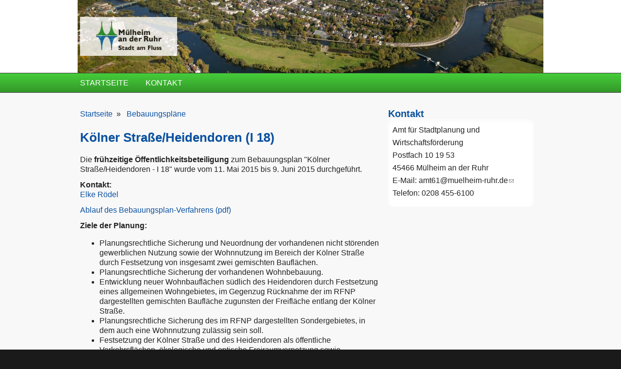

--- FILE ---
content_type: text/html; charset=utf-8
request_url: https://geo.muelheim-ruhr.de/bebauungsplan/aktuell/koelner_strasse-heidendoren/15385
body_size: 9589
content:
<!DOCTYPE html PUBLIC "-//W3C//DTD XHTML+RDFa 1.0//EN"
  "http://www.w3.org/MarkUp/DTD/xhtml-rdfa-1.dtd">
<html xmlns="http://www.w3.org/1999/xhtml" xml:lang="de" version="XHTML+RDFa 1.0" dir="ltr"
  xmlns:content="http://purl.org/rss/1.0/modules/content/"
  xmlns:dc="http://purl.org/dc/terms/"
  xmlns:foaf="http://xmlns.com/foaf/0.1/"
  xmlns:rdfs="http://www.w3.org/2000/01/rdf-schema#"
  xmlns:sioc="http://rdfs.org/sioc/ns#"
  xmlns:sioct="http://rdfs.org/sioc/types#"
  xmlns:skos="http://www.w3.org/2004/02/skos/core#"
  xmlns:xsd="http://www.w3.org/2001/XMLSchema#"
  xmlns:owl="http://www.w3.org/2002/07/owl#"
  xmlns:rdf="http://www.w3.org/1999/02/22-rdf-syntax-ns#"
  xmlns:rss="http://purl.org/rss/1.0/"
  xmlns:site="https://geo.muelheim-ruhr.de/ns#"
  xmlns:dcat="http://www.w3.org/ns/dcat#"
  xmlns:geo="https://geo.muelheim-ruhr.de/rdf/">

<head profile="http://www.w3.org/1999/xhtml/vocab">
  <meta http-equiv="Content-Type" content="text/html; charset=utf-8" />
<meta name="MobileOptimized" content="width" />
<meta name="HandheldFriendly" content="true" />
<meta name="viewport" content="width=device-width, initial-scale=1" />
<link rel="shortcut icon" href="https://geo.muelheim-ruhr.de/sites/geo.muelheim-ruhr.de/themes/muelheimruhr/favicon.ico" type="image/vnd.microsoft.icon" />
<meta name="generator" content="Drupal 7 (https://www.drupal.org)" />
<link rel="canonical" href="https://geo.muelheim-ruhr.de/bebauungsplan/aktuell/koelner_strasse-heidendoren/15385" />
<link rel="shortlink" href="https://geo.muelheim-ruhr.de/node/15385" />
<meta property="og:site_name" content="Stadt Mülheim an der Ruhr" />
<meta property="og:type" content="article" />
<meta property="og:url" content="https://geo.muelheim-ruhr.de/bebauungsplan/aktuell/koelner_strasse-heidendoren/15385" />
<meta property="og:title" content="Kölner Straße/Heidendoren" />
<meta property="og:updated_time" content="2017-09-21T13:00:30+02:00" />
<meta name="twitter:card" content="summary" />
<meta name="twitter:url" content="https://geo.muelheim-ruhr.de/bebauungsplan/aktuell/koelner_strasse-heidendoren/15385" />
<meta name="twitter:title" content="Kölner Straße/Heidendoren" />
<meta property="article:published_time" content="2015-09-28T14:13:33+02:00" />
<meta property="article:modified_time" content="2017-09-21T13:00:30+02:00" />
  <title>Kölner Straße/Heidendoren | Stadt Mülheim an der Ruhr</title>  
  <link type="text/css" rel="stylesheet" href="https://geo.muelheim-ruhr.de/sites/geo.muelheim-ruhr.de/files/css/css_xE-rWrJf-fncB6ztZfd2huxqgxu4WO-qwma6Xer30m4.css" media="all" />
<link type="text/css" rel="stylesheet" href="https://geo.muelheim-ruhr.de/sites/geo.muelheim-ruhr.de/files/css/css_zujnaV30P7cTnkpJw6t_kOfLCDsj1GDlJ0u0Qdk6MJE.css" media="all" />
<link type="text/css" rel="stylesheet" href="https://geo.muelheim-ruhr.de/sites/geo.muelheim-ruhr.de/files/css/css_dDVVzebJ_wQ8bYN30WhoYwaV3NPyluVk_0F_9rhoBFA.css" media="all" />
<link type="text/css" rel="stylesheet" href="https://geo.muelheim-ruhr.de/sites/geo.muelheim-ruhr.de/files/css/css_s6JwCaLP2b0JiOqrXr9Rf8h-WmGjvgMHQjgxoXhWC1I.css" media="all and (min-width: 980px)" />
<link type="text/css" rel="stylesheet" href="https://geo.muelheim-ruhr.de/sites/geo.muelheim-ruhr.de/files/css/css_KewDO5wEEsc7lN4pHuveACu0xsD2jrJhTUcVZmmWkVs.css" media="all and (min-width: 760px) and (max-width: 980px)" />
<link type="text/css" rel="stylesheet" href="https://geo.muelheim-ruhr.de/sites/geo.muelheim-ruhr.de/files/css/css_CnmBhKNgPeKz9xc6cGl1AjOx5eRZCHzCqp3JiFpZ0Rg.css" media="all and (max-width: 760px)" />
<link type="text/css" rel="stylesheet" href="https://geo.muelheim-ruhr.de/sites/geo.muelheim-ruhr.de/files/css/css_G6s-fXnt8jvAB97GORVEYZbOCLRoHwspRNTpEW_nWFE.css" media="all" />

<!--[if (lte IE 8)&(!IEMobile)]>
<link type="text/css" rel="stylesheet" href="https://geo.muelheim-ruhr.de/sites/geo.muelheim-ruhr.de/themes/corporateclean/css/basic-layout.css?t6bs6o" media="all" />
<![endif]-->

<!--[if (lte IE 8)&(!IEMobile)]>
<link type="text/css" rel="stylesheet" href="https://geo.muelheim-ruhr.de/sites/geo.muelheim-ruhr.de/themes/corporateclean/css/ie.css?t6bs6o" media="all" />
<![endif]-->
  
    
  <script type="text/javascript" src="https://geo.muelheim-ruhr.de/sites/all/modules/jquery_update/replace/jquery/1.7/jquery.min.js?v=1.7.2"></script>
<script type="text/javascript" src="https://geo.muelheim-ruhr.de/misc/jquery-extend-3.4.0.js?v=1.7.2"></script>
<script type="text/javascript" src="https://geo.muelheim-ruhr.de/misc/jquery-html-prefilter-3.5.0-backport.js?v=1.7.2"></script>
<script type="text/javascript" src="https://geo.muelheim-ruhr.de/misc/jquery.once.js?v=1.2"></script>
<script type="text/javascript" src="https://geo.muelheim-ruhr.de/misc/drupal.js?t6bs6o"></script>
<script type="text/javascript" src="https://geo.muelheim-ruhr.de/sites/all/libraries/juicebox/juicebox.js?t6bs6o"></script>
<script type="text/javascript" src="https://geo.muelheim-ruhr.de/misc/form-single-submit.js?v=7.102"></script>
<script type="text/javascript" src="https://geo.muelheim-ruhr.de/sites/all/modules/mytube/mytube.js?t6bs6o"></script>
<script type="text/javascript" src="https://geo.muelheim-ruhr.de/sites/all/modules/extlink/extlink.js?t6bs6o"></script>
<script type="text/javascript" src="https://geo.muelheim-ruhr.de/sites/geo.muelheim-ruhr.de/files/languages/de_X506I6qmvBi1LQtqIFn2-EvZk8QRSowPg5r9t_ZnbbM.js?t6bs6o"></script>
<script type="text/javascript" src="https://geo.muelheim-ruhr.de/sites/geo.muelheim-ruhr.de/themes/corporateclean/js/jquery.cycle.all.js?t6bs6o"></script>
<script type="text/javascript" src="https://geo.muelheim-ruhr.de/sites/all/libraries/photo_sphere_viewer/three.min.js?t6bs6o"></script>
<script type="text/javascript" src="https://geo.muelheim-ruhr.de/sites/all/libraries/photo_sphere_viewer/photo-sphere-viewer.min.js?t6bs6o"></script>
<script type="text/javascript" src="https://geo.muelheim-ruhr.de/sites/all/files/ol/OpenLayers.js"></script>
<script type="text/javascript" src="https://geo.muelheim-ruhr.de/sites/all/modules/openlayers/js/openlayers.js?t6bs6o"></script>
<script type="text/javascript" src="https://geo.muelheim-ruhr.de/sites/all/modules/openlayers/plugins/layer_types/openlayers_layer_type_xyz.js?t6bs6o"></script>
<script type="text/javascript" src="https://geo.muelheim-ruhr.de/sites/all/modules/openlayers/plugins/layer_types/openlayers_layer_type_raw.js?t6bs6o"></script>
<script type="text/javascript" src="https://geo.muelheim-ruhr.de/sites/all/modules/openlayers/plugins/behaviors/openlayers_behavior_attribution.js?t6bs6o"></script>
<script type="text/javascript" src="https://geo.muelheim-ruhr.de/sites/all/modules/openlayers/plugins/behaviors/openlayers_behavior_cluster.js?t6bs6o"></script>
<script type="text/javascript" src="https://geo.muelheim-ruhr.de/sites/all/modules/openlayers/plugins/behaviors/openlayers_behavior_keyboarddefaults.js?t6bs6o"></script>
<script type="text/javascript" src="https://geo.muelheim-ruhr.de/sites/all/modules/openlayers/plugins/behaviors/openlayers_behavior_navigation.js?t6bs6o"></script>
<script type="text/javascript" src="https://geo.muelheim-ruhr.de/sites/all/modules/openlayers/plugins/behaviors/openlayers_behavior_panzoombar.js?t6bs6o"></script>
<script type="text/javascript" src="https://geo.muelheim-ruhr.de/sites/all/modules/openlayers/plugins/behaviors/openlayers_behavior_zoomtolayer.js?t6bs6o"></script>
<script type="text/javascript" src="https://geo.muelheim-ruhr.de/sites/all/modules/captcha/captcha.js?t6bs6o"></script>
<script type="text/javascript" src="https://geo.muelheim-ruhr.de/sites/all/modules/matomo/matomo.js?t6bs6o"></script>
<script type="text/javascript" src="https://geo.muelheim-ruhr.de/sites/all/modules/juicebox/js/juicebox_load.js?t6bs6o"></script>
<script type="text/javascript">
<!--//--><![CDATA[//><!--
jQuery.extend(Drupal.settings, {"basePath":"\/","pathPrefix":"","setHasJsCookie":0,"ajaxPageState":{"theme":"muelheimruhr","theme_token":"U-y4gqssqFyVsQjM9gakoNRGTrsqwe8M5jINP0_uPaM","js":{"0":1,"sites\/all\/libraries\/shariff\/build\/shariff.min.js":1,"1":1,"sites\/all\/modules\/jquery_update\/replace\/jquery\/1.7\/jquery.min.js":1,"misc\/jquery-extend-3.4.0.js":1,"misc\/jquery-html-prefilter-3.5.0-backport.js":1,"misc\/jquery.once.js":1,"misc\/drupal.js":1,"sites\/all\/libraries\/juicebox\/juicebox.js":1,"misc\/form-single-submit.js":1,"sites\/all\/modules\/mytube\/mytube.js":1,"sites\/all\/modules\/extlink\/extlink.js":1,"public:\/\/languages\/de_X506I6qmvBi1LQtqIFn2-EvZk8QRSowPg5r9t_ZnbbM.js":1,"sites\/geo.muelheim-ruhr.de\/themes\/corporateclean\/js\/jquery.cycle.all.js":1,"sites\/all\/libraries\/photo_sphere_viewer\/three.min.js":1,"sites\/all\/libraries\/photo_sphere_viewer\/photo-sphere-viewer.min.js":1,"https:\/\/geo.muelheim-ruhr.de\/sites\/all\/files\/ol\/OpenLayers.js":1,"sites\/all\/modules\/openlayers\/js\/openlayers.js":1,"sites\/all\/modules\/openlayers\/plugins\/layer_types\/openlayers_layer_type_xyz.js":1,"sites\/all\/modules\/openlayers\/plugins\/layer_types\/openlayers_layer_type_raw.js":1,"sites\/all\/modules\/openlayers\/plugins\/behaviors\/openlayers_behavior_attribution.js":1,"sites\/all\/modules\/openlayers\/plugins\/behaviors\/openlayers_behavior_cluster.js":1,"sites\/all\/modules\/openlayers\/plugins\/behaviors\/openlayers_behavior_keyboarddefaults.js":1,"sites\/all\/modules\/openlayers\/plugins\/behaviors\/openlayers_behavior_navigation.js":1,"sites\/all\/modules\/openlayers\/plugins\/behaviors\/openlayers_behavior_panzoombar.js":1,"sites\/all\/modules\/openlayers\/plugins\/behaviors\/openlayers_behavior_zoomtolayer.js":1,"sites\/all\/modules\/captcha\/captcha.js":1,"sites\/all\/modules\/matomo\/matomo.js":1,"sites\/all\/modules\/juicebox\/js\/juicebox_load.js":1},"css":{"modules\/system\/system.base.css":1,"modules\/system\/system.menus.css":1,"modules\/system\/system.messages.css":1,"modules\/system\/system.theme.css":1,"modules\/field\/theme\/field.css":1,"sites\/all\/modules\/field_hidden\/field_hidden.css":1,"sites\/all\/modules\/mytube\/mytube.css":1,"modules\/node\/node.css":1,"modules\/search\/search.css":1,"modules\/user\/user.css":1,"sites\/all\/modules\/extlink\/extlink.css":1,"sites\/all\/modules\/views\/css\/views.css":1,"sites\/all\/modules\/apachesolr_autocomplete\/apachesolr_autocomplete.css":1,"sites\/all\/modules\/ctools\/css\/ctools.css":1,"sites\/all\/modules\/openlayers\/css\/openlayers.css":1,"sites\/all\/modules\/print\/print_ui\/css\/print_ui.theme.css":1,"sites\/all\/libraries\/shariff\/build\/shariff.complete.css":1,"sites\/geo.muelheim-ruhr.de\/themes\/corporateclean\/css\/960.css":1,"sites\/geo.muelheim-ruhr.de\/themes\/corporateclean\/css\/720.css":1,"sites\/geo.muelheim-ruhr.de\/themes\/corporateclean\/css\/mobile.css":1,"sites\/geo.muelheim-ruhr.de\/themes\/muelheimruhr\/style.css":1,"sites\/geo.muelheim-ruhr.de\/themes\/muelheimruhr\/color\/colors.css":1,"sites\/geo.muelheim-ruhr.de\/themes\/corporateclean\/css\/font.css":1,"sites\/geo.muelheim-ruhr.de\/themes\/corporateclean\/css\/basic-layout.css":1,"sites\/geo.muelheim-ruhr.de\/themes\/corporateclean\/css\/ie.css":1}},"openlayers":{"maps":{"openlayers-map":{"width":"600px","height":"400px","image_path":"sites\/all\/modules\/openlayers\/themes\/default_dark\/img\/","css_path":"sites\/all\/modules\/openlayers\/themes\/default_dark\/style.css","proxy_host":"","hide_empty_map":0,"center":{"initial":{"centerpoint":"7.031249991553997, 51.39920565131897","zoom":"12"},"restrict":{"restrictextent":0,"restrictedExtent":""}},"behaviors":{"openlayers_behavior_attribution":{"separator":""},"openlayers_behavior_cluster":{"clusterlayer":{"geofield_formatter":"geofield_formatter"},"distance":"20","threshold":"","display_cluster_numbers":1,"middle_lower_bound":"15","middle_upper_bound":"50","low_color":"rgb(141, 203, 61)","low_stroke_color":"rgb(141, 203, 61)","low_opacity":"0.8","low_point_radius":"10","low_label_outline":"1","middle_color":"rgb(49, 190, 145)","middle_stroke_color":"rgb(49, 190, 145)","middle_opacity":"0.8","middle_point_radius":"16","middle_label_outline":"1","high_color":"rgb(35, 59, 177)","high_stroke_color":"rgb(35, 59, 177)","high_opacity":"0.8","high_point_radius":"22","high_label_outline":"1","label_low_color":"#000000","label_low_opacity":"0.8","label_middle_color":"#000000","label_middle_opacity":"0.8","label_high_color":"#000000","label_high_opacity":"0.8"},"openlayers_behavior_keyboarddefaults":{"keyboarddefaults":""},"openlayers_behavior_navigation":{"zoomWheelEnabled":1,"zoomBoxEnabled":1,"documentDrag":0,"navigation":""},"openlayers_behavior_panzoombar":{"zoomWorldIcon":0,"panIcons":1},"openlayers_behavior_zoomtolayer":{"zoomtolayer":{"geofield_formatter":"geofield_formatter","mapquest_osm":0,"osm_mapnik":0},"point_zoom_level":"15","zoomtolayer_scale":"1"}},"default_layer":"osm_mapnik","layers":{"osm_mapnik":{"isBaseLayer":true,"attribution":"\u0026copy;\u003Ca href=\u0022http:\/\/creativecommons.org\/licenses\/by-sa\/2.0\/\u0022\u003ECCBYSA\u003C\/a\u003E \u003Ca href=\u0022http:\/\/www.openstreetmap.org\/copyright\u0022\u003E\u0026copy; OpenStreetMap contributors\u003C\/a\u003E","projection":"EPSG:3857","layer_type":"openlayers_layer_type_xyz","url":"https:\/\/osm.muelheim-ruhr.de\/${z}\/${x}\/${y}.png","wrapDateLine":true,"layer_handler":"xyz","sphericalMercator":true,"zoomOffset":0,"resolutions":[156543.03390000000945292413234710693359375,78271.516950000004726462066173553466796875,39135.7584750000023632310330867767333984375,19567.87923750000118161551654338836669921875,9783.939618750000590807758271694183349609375,4891.9698093750002954038791358470916748046875,2445.98490468750014770193956792354583740234375,1222.992452343750073850969783961772918701171875,611.4962261718750369254848919808864593505859375,305.74811308593751846274244599044322967529296875,152.874056542968759231371222995221614837646484375,76.4370282714843796156856114976108074188232421875,38.21851413574218980784280574880540370941162109375,19.109257067871094903921402874402701854705810546875,9.5546285339355474519607014372013509273529052734375,4.77731426696777372598035071860067546367645263671875,2.388657133483886862990175359300337731838226318359375,1.1943285667419434314950876796501688659191131591796875],"serverResolutions":[156543.03390000000945292413234710693359375,78271.516950000004726462066173553466796875,39135.7584750000023632310330867767333984375,19567.87923750000118161551654338836669921875,9783.939618750000590807758271694183349609375,4891.9698093750002954038791358470916748046875,2445.98490468750014770193956792354583740234375,1222.992452343750073850969783961772918701171875,611.4962261718750369254848919808864593505859375,305.74811308593751846274244599044322967529296875,152.874056542968759231371222995221614837646484375,76.4370282714843796156856114976108074188232421875,38.21851413574218980784280574880540370941162109375,19.109257067871094903921402874402701854705810546875,9.5546285339355474519607014372013509273529052734375,4.77731426696777372598035071860067546367645263671875,2.388657133483886862990175359300337731838226318359375,1.1943285667419434314950876796501688659191131591796875,0.59716428337097171574754383982508443295955657958984375,0.298582141697406766578382075749686919152736663818359375,0.1492910708487033832891910378748434595763683319091796875,0.07464553542435169164459551893742172978818416595458984375],"base_url":null,"transitionEffect":"resize","weight":0,"title":"OSM Mapnik"},"geofield_formatter":{"layer_type":"openlayers_layer_type_raw","projection":"EPSG:900913","features":[{"wkt":"POINT (6.8637084229948 51.379415076568)","projection":"EPSG:4326"}],"layer_handler":"openlayers_raw","vector":true,"isBaseLayer":false,"serverResolutions":[156543.03390000000945292413234710693359375,78271.516950000004726462066173553466796875,39135.7584750000023632310330867767333984375,19567.87923750000118161551654338836669921875,9783.939618750000590807758271694183349609375,4891.9698093750002954038791358470916748046875,2445.98490468750014770193956792354583740234375,1222.992452343750073850969783961772918701171875,611.4962261718750369254848919808864593505859375,305.74811308593751846274244599044322967529296875,152.874056542968759231371222995221614837646484375,76.4370282714843796156856114976108074188232421875,38.21851413574218980784280574880540370941162109375,19.109257067871094903921402874402701854705810546875,9.5546285339355474519607014372013509273529052734375,4.77731426696777372598035071860067546367645263671875,2.388657133483886862990175359300337731838226318359375,1.1943285667419434314950876796501688659191131591796875,0.59716428337097171574754383982508443295955657958984375,0.298582141697406766578382075749686919152736663818359375,0.1492910708487033832891910378748434595763683319091796875,0.07464553542435169164459551893742172978818416595458984375],"resolutions":[156543.03390000000945292413234710693359375,78271.516950000004726462066173553466796875,39135.7584750000023632310330867767333984375,19567.87923750000118161551654338836669921875,9783.939618750000590807758271694183349609375,4891.9698093750002954038791358470916748046875,2445.98490468750014770193956792354583740234375,1222.992452343750073850969783961772918701171875,611.4962261718750369254848919808864593505859375,305.74811308593751846274244599044322967529296875,152.874056542968759231371222995221614837646484375,76.4370282714843796156856114976108074188232421875,38.21851413574218980784280574880540370941162109375,19.109257067871094903921402874402701854705810546875,9.5546285339355474519607014372013509273529052734375,4.77731426696777372598035071860067546367645263671875,2.388657133483886862990175359300337731838226318359375,1.1943285667419434314950876796501688659191131591796875,0.59716428337097171574754383982508443295955657958984375,0.298582141697406766578382075749686919152736663818359375,0.1492910708487033832891910378748434595763683319091796875,0.07464553542435169164459551893742172978818416595458984375],"base_url":null,"transitionEffect":"resize","weight":0,"title":"Placeholder for Geofield Formatter"}},"layer_weight":{"kunst_yae_openlayers_1":"0","toiletten_openlayers_1":"0","kunst_openlayers_1":"0","radstationen_openlayers_1":"0","baustellen_openlayers_2":"0","detailkarte_openlayers_1":"0","sportorte_openlayers_1":"0","bauluecken_openlayers_1":"0","canada_openlayers_1":"0","geofield_formatter":"0","wlan_hotspots_openlayers_1":"0","jugendeinrichtungen_page":"0","spielplaetze_page":"0","baustellen_openlayers_1":"0","stolpersteine_openlayers_1":"0","openlayers_geojson_picture_this":"0","buechereien_openlayers_1":"0","openlayers_kml_example":"0","bplan_rv":"0","limage_erledigt":"0","tagesmuetter_openlayers_1":"0","standorte_openlayers_1":"0","lsd_openlayers_1":"0","winterdienstkarte_openlayers_1":"0","strassenreinigungskarte_openlayers_1":"0","jugendeinrichtungen_openlayers_1":"0","spielplaetze_openlayers_1":"0","kindergaerten_openlayers_1":"0","limage_aktuell":"0"},"layer_styles":{"limage_aktuell":"default","limage_erledigt":"default","tagesmuetter_openlayers_1":"default","bplan_rv":"default","openlayers_kml_example":"default","openlayers_geojson_picture_this":"default","buechereien_openlayers_1":"default","standorte_openlayers_1":"default","lsd_openlayers_1":"default","kindergaerten_openlayers_1":"default","spielplaetze_openlayers_1":"default","jugendeinrichtungen_openlayers_1":"default","winterdienstkarte_openlayers_1":"default","strassenreinigungskarte_openlayers_1":"default","stolpersteine_openlayers_1":"default","baustellen_openlayers_1":"default","baustellen_openlayers_2":"default","detailkarte_openlayers_1":"default","radstationen_openlayers_1":"default","kunst_openlayers_1":"default","kunst_yae_openlayers_1":"default","toiletten_openlayers_1":"default","sportorte_openlayers_1":"default","bauluecken_openlayers_1":"default","spielplaetze_page":"default","jugendeinrichtungen_page":"default","wlan_hotspots_openlayers_1":"default","canada_openlayers_1":"default","geofield_formatter":"default_marker_green"},"layer_styles_select":{"limage_aktuell":"select","limage_erledigt":"select","tagesmuetter_openlayers_1":"select","bplan_rv":"select","openlayers_kml_example":"select","openlayers_geojson_picture_this":"select","buechereien_openlayers_1":"select","standorte_openlayers_1":"select","lsd_openlayers_1":"select","kindergaerten_openlayers_1":"select","spielplaetze_openlayers_1":"select","jugendeinrichtungen_openlayers_1":"select","winterdienstkarte_openlayers_1":"select","strassenreinigungskarte_openlayers_1":"select","stolpersteine_openlayers_1":"select","baustellen_openlayers_1":"select","baustellen_openlayers_2":"select","detailkarte_openlayers_1":"select","radstationen_openlayers_1":"select","kunst_openlayers_1":"select","kunst_yae_openlayers_1":"select","toiletten_openlayers_1":"select","sportorte_openlayers_1":"select","bauluecken_openlayers_1":"select","spielplaetze_page":"select","jugendeinrichtungen_page":"select","wlan_hotspots_openlayers_1":"select","canada_openlayers_1":"select","geofield_formatter":"default_marker_green"},"layer_styles_temporary":{"limage_aktuell":"temporary","limage_erledigt":"temporary","tagesmuetter_openlayers_1":"temporary","bplan_rv":"temporary","openlayers_kml_example":"temporary","openlayers_geojson_picture_this":"temporary","buechereien_openlayers_1":"temporary","standorte_openlayers_1":"temporary","lsd_openlayers_1":"temporary","kindergaerten_openlayers_1":"temporary","spielplaetze_openlayers_1":"temporary","jugendeinrichtungen_openlayers_1":"temporary","winterdienstkarte_openlayers_1":"temporary","strassenreinigungskarte_openlayers_1":"temporary","stolpersteine_openlayers_1":"temporary","baustellen_openlayers_1":"temporary","baustellen_openlayers_2":"temporary","detailkarte_openlayers_1":"temporary","radstationen_openlayers_1":"temporary","kunst_openlayers_1":"temporary","kunst_yae_openlayers_1":"temporary","toiletten_openlayers_1":"temporary","sportorte_openlayers_1":"temporary","bauluecken_openlayers_1":"temporary","spielplaetze_page":"temporary","jugendeinrichtungen_page":"temporary","wlan_hotspots_openlayers_1":"temporary","canada_openlayers_1":"temporary","geofield_formatter":"default_marker_green"},"layer_activated":{"geofield_formatter":"geofield_formatter","limage_aktuell":0,"limage_erledigt":0,"tagesmuetter_openlayers_1":0,"bplan_rv":0,"openlayers_kml_example":0,"openlayers_geojson_picture_this":0,"buechereien_openlayers_1":0,"standorte_openlayers_1":0,"lsd_openlayers_1":0,"kindergaerten_openlayers_1":0,"spielplaetze_openlayers_1":0,"jugendeinrichtungen_openlayers_1":0,"winterdienstkarte_openlayers_1":0,"strassenreinigungskarte_openlayers_1":0,"stolpersteine_openlayers_1":0,"baustellen_openlayers_1":0,"baustellen_openlayers_2":0,"detailkarte_openlayers_1":0,"radstationen_openlayers_1":0,"kunst_openlayers_1":0,"kunst_yae_openlayers_1":0,"toiletten_openlayers_1":0,"sportorte_openlayers_1":0,"bauluecken_openlayers_1":0,"spielplaetze_page":0,"jugendeinrichtungen_page":0,"wlan_hotspots_openlayers_1":0,"canada_openlayers_1":0},"layer_switcher":{"limage_aktuell":0,"limage_erledigt":0,"tagesmuetter_openlayers_1":0,"bplan_rv":0,"openlayers_kml_example":0,"openlayers_geojson_picture_this":0,"buechereien_openlayers_1":0,"standorte_openlayers_1":0,"lsd_openlayers_1":0,"kindergaerten_openlayers_1":0,"spielplaetze_openlayers_1":0,"jugendeinrichtungen_openlayers_1":0,"winterdienstkarte_openlayers_1":0,"strassenreinigungskarte_openlayers_1":0,"stolpersteine_openlayers_1":0,"baustellen_openlayers_1":0,"baustellen_openlayers_2":0,"detailkarte_openlayers_1":0,"radstationen_openlayers_1":0,"kunst_openlayers_1":0,"kunst_yae_openlayers_1":0,"toiletten_openlayers_1":0,"sportorte_openlayers_1":0,"bauluecken_openlayers_1":0,"geofield_formatter":0,"spielplaetze_page":0,"jugendeinrichtungen_page":0,"wlan_hotspots_openlayers_1":0,"canada_openlayers_1":0},"projection":"EPSG:3857","displayProjection":"EPSG:4326","styles":{"default":{"externalGraphic":"https:\/\/geo.muelheim-ruhr.de\/sites\/all\/modules\/openlayers\/themes\/default_dark\/img\/marker-green.png","pointRadius":6,"fillColor":"#EE9900","fillOpacity":1,"strokeColor":"#ee2200","strokeWidth":2,"strokeOpacity":1,"strokeLinecap":"round","strokeDashstyle":"solid","graphicWidth":21,"graphicHeight":25,"graphicOpacity":1,"graphicXOffset":-10,"graphicYOffset":-25,"labelAlign":"cm"},"select":{"externalGraphic":"https:\/\/geo.muelheim-ruhr.de\/sites\/all\/modules\/openlayers\/themes\/default_dark\/img\/marker-green.png","pointRadius":6,"fillColor":"#EE9900","fillOpacity":1,"strokeColor":"#ee2200","strokeWidth":2,"strokeOpacity":1,"strokeLinecap":"round","strokeDashstyle":"solid","graphicWidth":21,"graphicHeight":25,"graphicOpacity":1,"graphicXOffset":-10,"graphicYOffset":-25,"labelAlign":"cm"},"temporary":{"externalGraphic":"https:\/\/geo.muelheim-ruhr.de\/sites\/all\/modules\/openlayers\/themes\/default_dark\/img\/marker-green.png","pointRadius":6,"fillColor":"#EE9900","fillOpacity":1,"strokeColor":"#ee2200","strokeWidth":2,"strokeOpacity":1,"strokeLinecap":"round","strokeDashstyle":"solid","graphicWidth":21,"graphicHeight":25,"graphicOpacity":1,"graphicXOffset":-10,"graphicYOffset":-25,"labelAlign":"cm"},"default_marker_green":{"externalGraphic":"https:\/\/geo.muelheim-ruhr.de\/sites\/all\/modules\/openlayers\/themes\/default_dark\/img\/marker-green.png","pointRadius":6,"fillColor":"#EE9900","fillOpacity":1,"strokeColor":"#ee2200","strokeWidth":2,"strokeOpacity":1,"strokeLinecap":"round","strokeDashstyle":"solid","graphicWidth":21,"graphicHeight":25,"graphicOpacity":1,"graphicXOffset":-10,"graphicYOffset":-25,"labelAlign":"cm"}},"map_name":"geofield_formatter_map","id":"openlayers-map","maxExtent":[-20037508.3399999998509883880615234375,-20037508.3399999998509883880615234375,20037508.3399999998509883880615234375,20037508.3399999998509883880615234375],"errors":false}}},"extlink":{"extTarget":"_blank","extClass":"ext","extLabel":"(externe Verlinkung)","extImgClass":0,"extIconPlacement":"append","extSubdomains":1,"extExclude":"","extInclude":"","extCssExclude":"","extCssExplicit":"","extAlert":0,"extAlertText":"This link will take you to an external web site.","mailtoClass":"mailto","mailtoLabel":"(Link f\u00fcr E-Mail-Versand)"},"matomo":{"trackMailto":1},"juicebox":{"field--node--15385--field-grafik--full":{"configUrl":"\/juicebox\/xml\/field\/node\/15385\/field_grafik\/full?checksum=77c403fed8f84628c95dea423d432ce6","containerId":"field--node--15385--field-grafik--full","gallerywidth":"100%","galleryheight":"70%","backgroundcolor":"#f8f8f8"}},"urlIsAjaxTrusted":{"\/bebauungsplan\/aktuell\/koelner_strasse-heidendoren\/15385?destination=node\/15385":true}});
//--><!]]>
</script>

</head>
<body class="html not-front not-logged-in one-sidebar sidebar-second page-node page-node- page-node-15385 node-type-bebauungsplan" >
  <div id="skip-link">
    <a href="#main-content" class="element-invisible element-focusable">Direkt zum Inhalt</a>
  </div>
    <!-- #header -->
<div id="header">
	<!-- #header-inside -->
    <div id="header-inside" class="container_12 clearfix">
    	<!-- #header-inside-left -->
        <div id="header-inside-left" class="grid_8">
            
            		<a href="https://www.muelheim-ruhr.de/" title="Startseite" rel="home" id="logo">
		    <img src="https://geo.muelheim-ruhr.de/sites/geo.muelheim-ruhr.de/themes/muelheimruhr/logo.png" alt="Startseite" />
		</a>
	         
                        
        </div><!-- EOF: #header-inside-left -->
        
        <!-- #header-inside-right -->    
        <div id="header-inside-right" class="grid_4">

			
        </div><!-- EOF: #header-inside-right -->
    
    </div><!-- EOF: #header-inside -->

</div><!-- EOF: #header -->

<!-- #header-menu -->
<div id="header-menu">
	<!-- #header-menu-inside -->
    <div id="header-menu-inside" class="container_12 clearfix">
    
    	<div class="grid_12">

            <div id="navigation" class="clearfix">
            <ul class="menu"><li class="first leaf"><a href="/" title="Zurück zur Startseite.">Startseite</a></li>
<li class="last leaf"><a href="https://www1.muelheim-ruhr.de/buergerservice/formulare/stadtverwaltung-kontaktieren/315" title="">Kontakt</a></li>
</ul>            </div>
            
                                   
        </div>
        
    </div><!-- EOF: #header-menu-inside -->

</div><!-- EOF: #header-menu -->

<!-- #banner -->
<div id="banner">

	
</div><!-- EOF: #banner -->


<!-- #content -->
<div id="content">
	<!-- #content-inside -->
    <div id="content-inside" class="container_12 clearfix">
    
                
                <div id="main" class="grid_8">
		          <div class="breadcrumb"><a href="/">Startseite</a> <span class="breadcrumb-separator">&raquo;</span> <a href="/bebauungsplaene/aktuelle">Bebauungspläne</a></div>
                   
                 
                        
                        
			                        <h1>Kölner Straße/Heidendoren (I 18)</h1>
                                    
                        
              <div class="region region-content">
    <div id="block-system-main" class="block block-system">


<div class="content">
<div id="node-15385" class="node node-bebauungsplan" about="/bebauungsplan/aktuell/koelner_strasse-heidendoren/15385" typeof="sioc:Item foaf:Document">

  
      <span property="dc:title" content="Kölner Straße/Heidendoren" class="rdf-meta element-hidden"></span>
  
  <div class="content clearfix">
    <div class="field field-name-field-beschreibung field-type-text-long field-label-hidden"><div class="field-items"><div class="field-item even"><p>Die <strong>frühzeitige Öffentlichkeitsbeteiligung</strong> zum Bebauungsplan "Kölner Straße/Heidendoren - I 18" wurde vom 11. Mai 2015 bis 9. Juni 2015 durchgeführt.</p></div></div></div><div class="field field-name-field-verantwortliche field-type-ldap-ac field-label-above"><div class="field-label">Kontakt:&nbsp;</div><div class="field-items"><div class="field-item even"><a href="/kontakt/informationen/5s8noro13p8n2pr7q88n4197q42636s7ooqsn081/15385/yqncqzm">Elke Rödel</a></div></div></div>
    <div class='field field-name-field-verfahrensstand field-type-text field-label-hidden'>
        <div class='field-items'>
            <a href='/sites/geo.muelheim-ruhr.de/files/themes/muelheim-ruhr/Ablaufdiagramm_2023_Einleitung.pdf' target='_blank'>Ablauf des Bebauungsplan-Verfahrens (pdf)</a>
        </div>
    </div>
    <div class="field field-name-field-ziele field-type-text-long field-label-above"><div class="field-label">Ziele der Planung:&nbsp;</div><div class="field-items"><div class="field-item even"><ul>
<li>Planungsrechtliche Sicherung und Neuordnung der vorhandenen nicht störenden gewerblichen Nutzung sowie der Wohnnutzung im Bereich der Kölner Straße durch Festsetzung von insgesamt zwei gemischten Bauflächen.</li>
<li>Planungsrechtliche Sicherung der vorhandenen Wohnbebauung.</li>
<li>Entwicklung neuer Wohnbauflächen südlich des Heidendoren durch Festsetzung eines allgemeinen Wohngebietes, im Gegenzug Rücknahme der im RFNP dargestellten gemischten Baufläche zugunsten der Freifläche entlang der Kölner Straße.</li>
<li>Planungsrechtliche Sicherung des im RFNP dargestellten Sondergebietes, in dem auch eine Wohnnutzung zulässig sein soll.</li>
<li>Festsetzung der Kölner Straße und des Heidendoren als öffentliche Verkehrsflächen, ökologische und optische Freiraumvernetzung sowie planungsrechtliche Sicherung der vorhandenen Freiflächen durch künftige Festsetzung der landwirtschaftlich genutzten Bereiche als Fläche für die Landwirtschaft/Landschaftsschutzgebiet.</li>
</ul></div></div></div><div class="field field-name-field-strasse-kg field-type-strassenliste-text field-label-inline clearfix"><div class="field-label">Straßen:&nbsp;</div><div class="field-items"><div class="field-item even">Heidendoren</div><div class="field-item odd">Kölner Straße</div></div></div><div class="field field-name-field-grafik field-type-image field-label-above"><div class="field-label">Pläne:&nbsp;</div><div class="field-items"><div class="field-item even"><div class="juicebox-parent">
<div id="field--node--15385--field-grafik--full" class="juicebox-container">
<noscript>
<!-- Image gallery content for non-javascript devices -->
<p class="jb-image"><img typeof="foaf:Image" src="https://geo.muelheim-ruhr.de/sites/geo.muelheim-ruhr.de/files/styles/large/public/bebauungsplan/bfebc10a7564c0cfbba013851a8e46ef.jpg?itok=Rs8F-4j3" alt="" /><br/></p>
</noscript>
</div></div>
</div></div></div><div class="field field-name-field-markup-bebauungsplan field-type-markup field-label-hidden"><div class="field-items"><div class="field-item even"><p><a href="https://www.muelheim-ruhr.de/cms/db6548914ecabcfe13e288c0278aa59e">Erklärung der Planzeichen</a></p></div></div></div><div class="field field-name-field-geo field-type-geofield field-label-above"><div class="field-label">Geografische Verortung:&nbsp;</div><div class="field-items"><div class="field-item even"><div style="width:600px;height:400px;" id="openlayers-container-openlayers-map" class="contextual-links-region openlayers-container openlayers-container-map-geofield-formatter-map">
    <div style="width:600px;height:400px;" id="openlayers-map" class="openlayers-map openlayers-map-geofield-formatter-map"></div>
</div>
</div></div></div><div class="field field-name-field-file field-type-file field-label-above"><div class="field-label">Dateien zum Herunterladen:&nbsp;</div><div class="field-items"><div class="field-item even"><span class="file"><img class="file-icon" alt="PDF icon" title="application/pdf" src="/modules/file/icons/application-pdf.png" /> <a href="https://geo.muelheim-ruhr.de/sites/geo.muelheim-ruhr.de/files/bebauungsplan/Anlage%201_I18_Darlegungstext_.pdf" type="application/pdf; length=96691" title="Anlage 1_I18_Darlegungstext_.pdf">Darlegungstext zum Bebauungsplan Kölner Straße/Heidendoren - I 18</a></span></div></div></div>    <h2>Hinweise</h2>
    <p>Die hier freigestellten Texte und Pläne dienen zur allgemeinen Information, ein Rechtsanspruch kann daraus nicht abgeleitet werden. Die Originale sind im Stadtplanungsamt während der Öffnungszeiten einsehbar.</p>
    <p>Für nähere Informationen zum aktuellen Stand der Planung wenden Sie sich bitte an die zuständigen Ansprechpartner im Amt für Stadtplanung und Wirtschaftsförderung.</p>
    	          </div>

  <div class="clearfix">
          <div class="links"><ul class="links inline"><li class="print_html first last"><a href="/print/15385" title="Display a printer-friendly version of this page." class="print-page" rel="nofollow">Druckversion</a></li>
</ul></div>
        
  </div>

</div>
</div>
</div><div id="block-wms-getfeatureinforesults" class="block block-wms">


<div class="content">
<div style="display: none"><div id="getfeatureinfo">Click a feature on the map to see the details</div></div></div>
</div>  </div>
            
                        
        </div><!-- EOF: #main -->
        
                <!-- #sidebar-second -->
        <div id="sidebar-second" class="grid_4">
        	  <div class="region region-sidebar-second">
    <div id="block-block-19" class="block block-block">

<h2>Kontakt</h2>

<div class="content">
<p>Amt für Stadtplanung und Wirtschaftsförderung<br />Postfach 10 19 53<br />45466 Mülheim an der Ruhr<br />E-Mail: <a href="mailto:amt61@muelheim-ruhr.de">amt61@muelheim-ruhr.de</a><br />Telefon: 0208 455-6100</p></div>
</div>  </div>
        </div><!-- EOF: #sidebar-second -->
          

    </div><!-- EOF: #content-inside -->

</div><!-- EOF: #content -->

<!-- #footer -->    
<div id="footer">
	<!-- #footer-inside -->
    <div id="footer-inside" class="container_12 clearfix">
    
        <div class="footer-area grid_4">
          <div class="region region-footer-first">
    <div id="block-block-12" class="block block-block">

<h2>Allgemein</h2>

<div class="content">
<ul>
<li><a href="https://cms.muelheim-ruhr.de/kontakt">Kontakt</a></li>
<li><a href="https://cms.muelheim-ruhr.de/barrierefreiheit" target="_blank">Barrierefreiheit</a></li>
<li><a href="https://cms.muelheim-ruhr.de/datenschutz" target="_blank">Datenschutz</a></li>
<li><a href="https://cms.muelheim-ruhr.de/nutzungsbedingungen" target="_blank">Nutzungsbedingungen</a></li>
<li><a href="https://cms.muelheim-ruhr.de/impressum" target="_blank">Impressum</a></li>
</ul></div>
</div>  </div>
        </div><!-- EOF: .footer-area -->
        
        <div class="footer-area grid_4">
          <div class="region region-footer-second">
    <div id="block-shariff-shariff-block" class="block block-shariff">

<h2>Inhalt teilen</h2>

<div class="content">
<div class="shariff"  data-services="[&quot;twitter&quot;,&quot;facebook&quot;]" data-theme="colored" data-orientation="horizontal" data-mail-url="mailto:" data-lang="de"></div></div>
</div>  </div>
        </div><!-- EOF: .footer-area -->
        
        <div class="footer-area grid_4">
          <div class="region region-footer-third">
    <div id="block-user-login" class="block block-user">

<h2>Benutzeranmeldung</h2>

<div class="content">
<form autocomplete="off" action="/bebauungsplan/aktuell/koelner_strasse-heidendoren/15385?destination=node/15385" method="post" id="user-login-form" accept-charset="UTF-8"><div><div class="form-item form-type-textfield form-item-name">
  <label for="edit-name">Benutzername <span class="form-required" title="Diese Angabe wird benötigt.">*</span></label>
 <input type="text" id="edit-name" name="name" value="" size="15" maxlength="60" class="form-text required" />
</div>
<div class="form-item form-type-password form-item-pass">
  <label for="edit-pass">Passwort <span class="form-required" title="Diese Angabe wird benötigt.">*</span></label>
 <input autocomplete="off" type="password" id="edit-pass" name="pass" size="15" maxlength="128" class="form-text required" />
</div>
<div class="item-list"><ul><li class="first last"><a href="/user/password" title="Ein neues Passwort per E-Mail anfordern.">Neues Passwort anfordern</a></li>
</ul></div><input type="hidden" name="form_build_id" value="form-7sXd4--POATxe5iXbvJ9N2ft8PGt9I4r8-3-YKebsnU" />
<input type="hidden" name="form_id" value="user_login_block" />
<div class="captcha"><input type="hidden" name="captcha_sid" value="5387361" />
<input type="hidden" name="captcha_token" value="b86256121f1a500becf3baac8d5c8cff" />
<img typeof="foaf:Image" src="/image_captcha?sid=5387361&amp;ts=1768406736" width="216" height="72" alt="Bild-CAPTCHA" title="Bild-CAPTCHA" /><div class="form-item form-type-textfield form-item-captcha-response">
  <label for="edit-captcha-response">Welche Zeichen sind in dem Bild zu sehen? <span class="form-required" title="Diese Angabe wird benötigt.">*</span></label>
 <input type="text" id="edit-captcha-response" name="captcha_response" value="" size="15" maxlength="128" class="form-text required" />
<div class="description">Geben Sie die Zeichen ein, die im Bild gezeigt werden.</div>
</div>
</div><div class="form-actions form-wrapper" id="edit-actions"><input type="submit" id="edit-submit" name="op" value="Anmelden" class="form-submit" /></div></div></form></div>
</div>  </div>
        </div><!-- EOF: .footer-area -->
       
    </div><!-- EOF: #footer-inside -->

</div><!-- EOF: #footer -->

  <script type="text/javascript">
<!--//--><![CDATA[//><!--
var _paq = _paq || [];(function(){var u=(("https:" == document.location.protocol) ? "https://stats.muelheim-ruhr.de/" : "http://stats.muelheim-ruhr.de/");_paq.push(["setSiteId", "26"]);_paq.push(["setTrackerUrl", u+"matomo.php"]);_paq.push(["setDoNotTrack", 1]);_paq.push(["trackPageView"]);_paq.push(["setIgnoreClasses", ["no-tracking","colorbox"]]);_paq.push(["enableLinkTracking"]);var d=document,g=d.createElement("script"),s=d.getElementsByTagName("script")[0];g.type="text/javascript";g.defer=true;g.async=true;g.src=u+"matomo.js";s.parentNode.insertBefore(g,s);})();
//--><!]]>
</script>
<script type="text/javascript" src="https://geo.muelheim-ruhr.de/sites/all/libraries/shariff/build/shariff.min.js?t6bs6o"></script>
<script type="text/javascript">
<!--//--><![CDATA[//><!--
jQuery(document).ready(function($) {
	
	$(window).load(function() {
	
		$("#slideshow img").show();
		$("#slideshow").fadeIn("slow");
		$("#slider-controls-wrapper").fadeIn("slow");
	
		$("#slideshow").cycle({
			fx:    "scrollHorz",
			speed:  "slow",
			timeout: "10000",
			random: 0,
			nowrap: 0,
			pause: 0,
			pager:  "#slider-navigation",
			pagerAnchorBuilder: function(idx, slide) {
				return "#slider-navigation li:eq(" + (idx) + ") a";
			},
			slideResize: true,
			containerResize: false,
			height: "auto",
			fit: 1,
			before: function(){
				$(this).parent().find(".slider-item.current").removeClass("current");
			},
			after: onAfter
		});
	});
	
	function onAfter(curr, next, opts, fwd) {
		var $ht = $(this).height();
		$(this).parent().height($ht);
		$(this).addClass("current");
	}
	
	$(window).load(function() {
		var $ht = $(".slider-item.current").height();
		$("#slideshow").height($ht);
	});
	
	$(window).resize(function() {
		var $ht = $(".slider-item.current").height();
		$("#slideshow").height($ht);
	});
	
	});
//--><!]]>
</script>
</body>
</html>


--- FILE ---
content_type: application/xml; charset=utf-8
request_url: https://geo.muelheim-ruhr.de/juicebox/xml/field/node/15385/field_grafik/full?checksum=77c403fed8f84628c95dea423d432ce6
body_size: -9
content:
<juicebox gallerywidth="100%" galleryheight="70%" backgroundcolor="#f8f8f8" textcolor="rgba(255,255,255,1)" thumbframecolor="rgba(255,255,255,.5)" showopenbutton="TRUE" showexpandbutton="FALSE" showthumbsbutton="TRUE" usethumbdots="FALSE" usefullscreenexpand="FALSE" languagelist="Vorschaubilder anzeigen|Vorschaubilder verbergen|Galerie im Vollbild-Modus|Vollbild-Modus schließen|Bild in einem neuen Fenster öffnen|Nächstes Bild|Vorhergehendes Bild|Play Audio|Pause Audio|Show Information|Hide Information|Start AutoPlay|Stop AutoPlay|AutoPlay ON|AutoPlay OFF|Go Back|Buy this Image|Share on Facebook|Share on Twitter|Share on Google+|Share on Pinterest|Share on Tumblr|of">
  <image imageURL="https://geo.muelheim-ruhr.de/sites/geo.muelheim-ruhr.de/files/styles/large/public/bebauungsplan/bfebc10a7564c0cfbba013851a8e46ef.jpg?itok=Rs8F-4j3" thumbURL="https://geo.muelheim-ruhr.de/sites/geo.muelheim-ruhr.de/files/styles/medium/public/bebauungsplan/bfebc10a7564c0cfbba013851a8e46ef.jpg?itok=2B6KmKdw" linkURL="https://geo.muelheim-ruhr.de/sites/geo.muelheim-ruhr.de/files/bebauungsplan/bfebc10a7564c0cfbba013851a8e46ef.jpg" linkTarget="_blank" juiceboxCompatible="1">
    <title><![CDATA[]]></title>
    <caption><![CDATA[]]></caption>
  </image>
</juicebox>